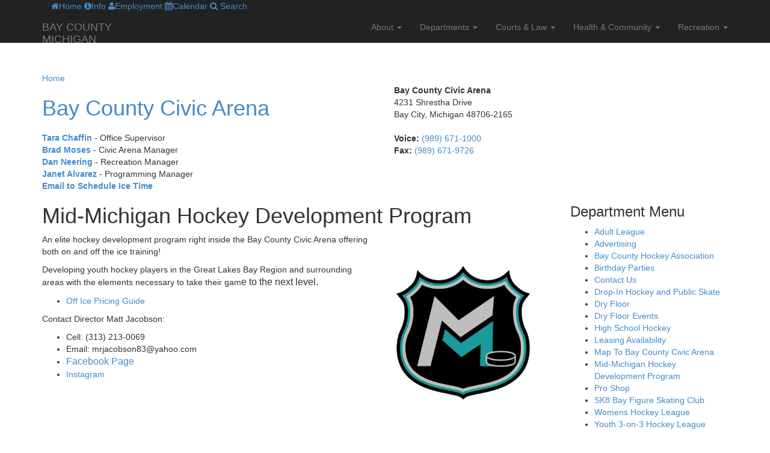

--- FILE ---
content_type: text/html; charset=utf-8
request_url: https://www.baycountymi.gov/CivicArena/Mid-Michigan-Hockey-Development-Program.aspx
body_size: 18133
content:











<!DOCTYPE html>
<html lang="en-us">
<head id="ctl00_Head1"><meta charset="utf-8" /><title>
	Mid-Michigan Hockey Development Program
</title><meta name="viewport" content="width=device-width, initial-scale=1.0" /><meta http-equiv="Content-Type" content="text/html; charset=UTF-8" /><meta charset="utf-8" /><meta http-equiv="X-UA-Compatible" content="IE=edge" /><link href="https://fonts.googleapis.com/css?family=Kotta+One|Open+Sans" rel="stylesheet" type="text/css" /><link href="/MasterPages/home.css" rel="stylesheet" /><link href="/Masterpages/bootstrap/css/bootstrap.min.css" rel="stylesheet" /><link href="/Masterpages/bootstrap/css/modern-business.css" rel="stylesheet" /><link href="/Masterpages/bootstrap/font-awesome-4.1.0/css/font-awesome.min.css" rel="stylesheet" type="text/css" />






<script
  src="https://code.jquery.com/jquery-2.2.4.min.js"
  integrity="sha256-BbhdlvQf/xTY9gja0Dq3HiwQF8LaCRTXxZKRutelT44="
  crossorigin="anonymous"></script>


<script type="text/javascript">
	if (typeof jQuery == 'undefined')
	{
		document.write(unescape("%3Cscript src='/MasterPages/bootstrap/js/jquery-1.11.0.js' type='text/javascript'%3E%3C/script%3E"));
	}
</script>

<!-- Required -->


<link href="/MasterPages/bootstrap/assets/owl-carousel/owl.carousel.css" rel="stylesheet" type="text/css" />
<link href="/MasterPages/bootstrap/assets/owl-carousel/owl.theme.css" rel="stylesheet" type="text/css" />
<link href="/MasterPages/bootstrap/assets/owl-carousel/owl.transitions.css" rel="stylesheet" type="text/css" />
<link href="/MasterPages/bootstrap/assets/jCapSlide/css/jcapslide.css" rel="stylesheet" />

<link href="/MasterPages/bootstrap/overrides/bootstrap-overrides.css" rel="stylesheet" />

<link rel="apple-touch-icon" sizes="144x144" href="/MasterPages/Img/apple-touch-icon-144-precomposed.png">
<link rel="apple-touch-icon" sizes="114x114" href="/MasterPages/Img/apple-touch-icon-114-precomposed.png">
<link rel="apple-touch-icon" sizes="72x72" href="/MasterPages/Img/apple-touch-icon-72-precomposed.png">
<link rel="apple-touch-icon" href="/MasterPages/Img/apple-touch-icon-57-precomposed.png">

<!-- HTML5 shim and Respond.js IE8 support of HTML5 elements and media queries -->
<!--[if lt IE 9]>
  <script src="/MasterPages/bootstrap/js/html5shiv.js"></script>
  <script src="/MasterPages/bootstrap/js/respond.min.js"></script>
<![endif]-->

<style type="text/css">
body
{
	background-color: rgb(255,255,255);
	background-image: url();
	background-repeat:repeat-x;
}
</style>
	   <link rel="canonical" href="/CivicArena/Mid-Michigan-Hockey-Development-Program/" />
			<meta name="Description" content="Mid-Michigan Hockey Development Program-" /><meta name="Keywords" content="Mid-Michigan Hockey Development Program" /><meta name="MSSmartTagsPreventParsing" content="TRUE" /><meta name="Revisit-after" content="7 Days" /><meta name="Robots" content="Index,Follow" /><meta name="Rating" content="General" /><meta name="Distribution" content="Global" /><script type="text/javascript">

	var DocId = 42353;

	</script></head>

















<body>

	<form name="aspnetForm" method="post" action="./Mid-Michigan-Hockey-Development-Program.aspx" id="aspnetForm">
<div>
<input type="hidden" name="__VIEWSTATE" id="__VIEWSTATE" value="/[base64]/[base64]/cGlkPTAxMDEzJmFtcDtzaWQ9MjIiPk9yZGluYW5jZXMgT25saW5lPC9hPjwvbGk+DQogICAgPGxpPjxhIHRpdGxlPSJQcm9wZXJ0eSBUYXggUXVlcnkiIGhyZWY9Imh0dHBzOi8vYnNhb25saW5lLmNvbS8/[base64]/SYIUruZn+A0Wt0WSTqB/fjV/pysriFo=" />
</div>

<div>

	<input type="hidden" name="__VIEWSTATEGENERATOR" id="__VIEWSTATEGENERATOR" value="40CB0D81" />
</div>
	
<div class="wrapper">

<section id="section-header">
<header id="header-wrapper"> 
<div id="navOne" class="navbar navbar-wp" role="navigation">
	<div class="container">
		




<nav class="navbar navbar-inverse navbar-fixed-top" role="navigation">


<div id="header-top" class="header-top">
	<div class="container">
	<div class="row">
	<div class="col-sm-12">
	<nav class="header-top-menu">
	<div id="menu-top-wraper">
	<div id="menu-top" class="container">
	<a href="/" title="Home"><span class="fa fa-home"></span><span class="text">Home</span></a><span class="divider">  </span>
	<a href="/SiteTools.aspx" title="Info"><span class="fa fa-info-circle"></span><span class="text">Info</span></a><span class="divider">  </span>
	<a href="https://selfservice.baycountymi.gov/ess/employmentopportunities/" title="Employment Opportunities"><span class="fa fa-user"></span><span class="text">Employment</span></a><span class="divider">  </span>
	<a href="/apps/calendar/" title="Event Calendar"><span class="fa fa-calendar"></span><span class="text">Calendar</span></a><span class="divider">  </span>
	<a href="/apps/search.aspx" title="Search"><span class="fa fa-search"></span> Search</a>
	</div></div>
	</nav>
	</div>
	</div>
	</div>
</div>

<div class="container">
<div class="navbar-wrapper" id="navbar-wrapper">
<div class="navbar-header">
<button class="navbar-toggle" type="button" data-toggle="collapse" data-target=".bs-navbar-collapse">
<span class="sr-only">Toggle navigation</span>
<span class="icon-bar"></span>
<span class="icon-bar"></span>
<span class="icon-bar"></span>
</button>
<a class="navbar-brand" href="/" title="Bay County, Michgian">
<span id="name-title">BAY COUNTY</span><br>
<span id="name-sub">MICHIGAN</span>
</a>
</div>

<nav class="navbar-collapse bs-navbar-collapse" role="navigation"  id="bs-example-navbar-collapse-1">
<ul  class="nav navbar-nav navbar-right">
<li id="link_77" class="dropdown"><a class="dropdown-toggle" data-toggle="dropdown" Title="About Bay County">About <b class="caret"></b></a>
<ul class="dropdown-menu">
                    <li id="link_1696" class="level2"><a href="http://www.baycounty-mi.gov/AboutBayCounty/default.aspx" Title="About Bay County">About Bay County</a></li>
<li id="link_506" class="level2"><a href="/AboutBayCounty/AreaServiceProviders.aspx" Title="Area Service Providers">Area Service Providers</a></li>
<li id="link_1745" class="level2"><a href="/AboutBayCounty/Building-Locations-Hours.aspx" Title="Building Locations & Hours">Building Locations & Hours</a></li>
<li id="link_507" class="level2"><a href="/AboutBayCounty/CityandTownshipOfficials.aspx" Title="City and Township Officials">City and Township Officials</a></li>
<li id="link_1697" class="level2"><a href="/AboutBayCounty/County-Organizational-Chart.aspx" Title="County Organizational Chart">County Organizational Charts</a></li>
<li id="link_78" class="level2"><a href="/AboutBayCounty/HistoryBayCounty.aspx" Title="History of Bay County">History of Bay County</a></li>
<li id="link_42116" class="level2"><a href="/AboutBayCounty/Holiday-Schedule.aspx" Title="Holiday Schedule">Holiday Schedule</a></li>
<li id="link_557" class="level2"><a href="/Images/BayCountyMap.jpg" Title="Map of Bay County">Map of Bay County</a></li>
<li id="link_558" class="level2"><a href="http://www.baycounty-mi.gov/Apps/News.aspx" Title="News & Announcements">News & Announcements</a></li>
<li id="link_56" class="level2"><a href="/OnlineServices/Default.aspx" Title="Online Services">Online Services</a></li>
<li id="link_320" class="level2"><a href="/AboutBayCounty/CountyServices.aspx" Title="County Services">Other Countywide Services</a></li>
<li id="link_663" class="level2"><a href="/AboutBayCounty/StateFederalGovernmentOfficials.aspx" Title="State & Federal Government Officials">State & Federal Government Officials</a></li>
<li id="link_93" class="level2"><a href="/AboutBayCounty/VisitingBayCounty.aspx" Title="Visiting Bay County">Visiting Bay County</a></li>
</ul></li><li id="link_57" class="dropdown"><a class="dropdown-toggle" data-toggle="dropdown" Title="Officials & Departments">Departments <b class="caret"></b></a>
<ul class="dropdown-menu">
                    <li id="link_110" class="level2"><a href="/AllDepartments.aspx" Title="All Departments">All Departments</a></li>
<li id="link_64" class="level2"><a href="/AdministrativeServices/Default.aspx" Title="Administrative Services">Administrative Services</a></li>
<li id="link_65" class="level2"><a href="/Commissioners/Default.aspx" Title="Board of Commissioners">Board of Commissioners</a></li>
<li id="link_202" class="level2"><a href="/BuildingAuthority/Default.aspx" Title="Building Authority">Building Authority</a></li>
<li id="link_108" class="level2"><a href="/BuildingsGrounds/Default.aspx" Title="Buildings and Grounds">Buildings and Grounds</a></li>
<li id="link_443" class="level2"><a href="/CentralDispatch/Default.aspx" Title="Central Dispatch">Central Dispatch</a></li>
<li id="link_101" class="level2"><a href="/Clerk/Default.aspx" Title="County Clerk">Clerk</a></li>
<li id="link_235" class="level2"><a href="/CorporationCounsel/Default.aspx" Title="Corporation Counsel and Risk Management">Corporation Counsel</a></li>
<li id="link_415" class="level2"><a href="/Aging/Default.aspx" Title="Department on Aging">Department on Aging</a></li>
<li id="link_103" class="level2"><a href="/DrainCommissioner/Default.aspx" Title="Drain Commissioner">Drain Commissioner</a></li>
<li id="link_67" class="level2"><a href="/EACD/Default.aspx" Title="Environmental Affairs and Community Development">Environmental Affairs and Community Development</a></li>
<li id="link_105" class="level2"><a href="/Equalization/Default.aspx" Title="Equalization">Equalization</a></li>
<li id="link_100" class="level2"><a href="/Executive/Default.aspx" Title="County Executive">Executive</a></li>
<li id="link_106" class="level2"><a href="/Finance/Default.aspx" Title="Finance Department">Finance Department</a></li>
<li id="link_129" class="level2"><a href="/GIS/Default.aspx" Title="Geographic Information Systems (GIS)">Geographic Information Systems (GIS)</a></li>
<li id="link_109" class="level2"><a href="/ISD/Default.aspx" Title="Bay County Michigan - Information Systems Division">Information Systems</a></li>
<li id="link_107" class="level2"><a href="/Personnel/Default.aspx" Title="Personnel and Employee Relations">Personnel and Employee Relations</a></li>
<li id="link_1600" class="level2"><a href="/Purchasing/PurchasingDivision.aspx" Title="Purchasing">Purchasing</a></li>
<li id="link_1545" class="level2"><a href="/Recreation/Default.aspx" Title="Recreation and Facilities">Recreation and Facilities</a></li>
<li id="link_104" class="level2"><a href="/ROD/Default.aspx" Title="Register of Deeds">Register of Deeds</a></li>
<li id="link_1023" class="level2"><a href="/RetirementBoard/Default.aspx" Title="Retirement Board">Retirement Board</a></li>
<li id="link_102" class="level2"><a href="/Treasurer/Default.aspx" Title="Treasurer">Treasurer</a></li>
<li id="link_1593" class="level2"><a href="/VeteransAffairs/Default.aspx" Title="Veteran Affairs">Veteran Affairs</a></li>
</ul></li><li id="link_58" class="dropdown"><a class="dropdown-toggle" data-toggle="dropdown" Title="Courts & Law Enforcement">Courts & Law <b class="caret"></b></a>
<ul class="dropdown-menu">
                    <li id="link_112" class="level2"><a href="/CircuitCourt/Default.aspx" Title="18th Judicial Circuit Court">18th Judicial Circuit Court</a></li>
<li id="link_111" class="level2"><a href="/DistrictCourt/Default.aspx" Title="74th District Court">74th District Court</a></li>
<li id="link_113" class="level2"><a href="/CommunityCorrections/Default.aspx" Title="Community Corrections">Community Corrections</a></li>
<li id="link_1963" class="level2"><a href="/CriminalDefense/Default.aspx" Title="Criminal Defense">Criminal Defense</a></li>
<li id="link_1361" class="level2"><a href="/FOC/Default.aspx" Title="Friend of the Court">Friend of the Court</a></li>
<li id="link_1997" class="level2"><a href="/CircuitCourt/JuryService.aspx" Title="Jury Service">Jury Service</a></li>
<li id="link_42455" class="level2"><a href="/Juvenile/Juvenile-Detention-Center.aspx" Title="Juvenile Detention Center">Juvenile Detention Center</a></li>
<li id="link_118" class="level2"><a href="/Probate-Family-Court/Default.aspx" Title="Probate & Juvenile Court">Probate & Family Court</a></li>
<li id="link_495" class="level2"><a href="/Prosecutor/Default.aspx" Title="Prosecutor's Office">Prosecutor</a></li>
<li id="link_117" class="level2"><a href="/PublicDefender/Default.aspx" Title="Public Defender">Public Defender</a></li>
<li id="link_119" class="level2"><a href="/Sheriff/Default.aspx" Title="Sheriff's Office">Sheriff</a></li>
</ul></li><li id="link_59" class="dropdown"><a class="dropdown-toggle" data-toggle="dropdown" Title="Health And Community">Health & Community <b class="caret"></b></a>
<ul class="dropdown-menu">
                    <li id="link_123" class="level2"><a href="/AnimalControl/Default.aspx" Title="Animal Services & Adoption Center">Animal Services & Adoption Center</a></li>
<li id="link_1971" class="level2"><a href="http://www.baycounty-mi.gov/BCTV/default.aspx" Title="Bay County TV">Bay County TV</a></li>
<li id="link_127" class="level2"><a href="/Transportation/Default.aspx" Title="Transportation Planning">BCATS Transportation Planning</a></li>
<li id="link_470" class="level2"><a href="/CitizenCorps/Default.aspx" Title="Citizen Corps">Citizen Corps</a></li>
<li id="link_295" class="level2"><a href="/EconomicDevelopment/Default.aspx" Title="Economic Development">Economic Development</a></li>
<li id="link_125" class="level2"><a href="/ESHS/Default.aspx" Title="Emergency Services">Emergency Services</a></li>
<li id="link_120" class="level2"><a href="/ForestSustainability/Default.aspx" Title="Forest Sustainability">Forest Sustainability Program</a></li>
<li id="link_121" class="level2"><a href="/Health/Default.aspx" Title="Health Department">Health Department</a></li>
<li id="link_42380" class="level2"><a href="/HouseholdAssistanceProgram/Household-Assistance-Program.aspx" Title="Household Assistance Program">Household Assistance Program</a></li>
<li id="link_124" class="level2"><a href="/Housing/Default.aspx" Title="Housing Department">Housing Department</a></li>
<li id="link_122" class="level2"><a href="/MosquitoControl/Default.aspx" Title="Mosquito Control">Mosquito Control</a></li>
<li id="link_76" class="level2"><a href="/MSUE/Default.aspx" Title="MSU Extension">MSU Extension</a></li>
</ul></li><li id="link_60" class="dropdown"><a class="dropdown-toggle" data-toggle="dropdown" Title="Recreation & Facilities">Recreation <b class="caret"></b></a>
<ul class="dropdown-menu">
                    <li id="link_69" class="level2"><a href="/CivicArena/Default.aspx" Title="Civic Arena">Civic Arena</a></li>
<li id="link_70" class="level2"><a href="/CommunityCenter/Default.aspx" Title="Community Center">Community Center</a></li>
<li id="link_1356" class="level2"><a href="/CommunityCenter/Community-Center-Pool.aspx" Title="Community Center Pool">Community Center Pool</a></li>
<li id="link_89" class="level2"><a href="/DogPark/DogPark.aspx" Title="Dog Park">Dog Park</a></li>
<li id="link_71" class="level2"><a href="/Fairgrounds/Default.aspx" Title="Fairgrounds">Fairgrounds</a></li>
<li id="link_86" class="level2"><a href="/GolfCourse/Default.aspx" Title="Golf Course">Golf Course</a></li>
<li id="link_87" class="level2"><a href="/PinconningPark/Default.aspx" Title="Pinconning Park">Pinconning Park</a></li>
<li id="link_88" class="level2"><a href="/Recreation/RecreationPlan.aspx" Title="Recreation Plan">Recreation Plan</a></li>
<li id="link_92" class="level2"><a href="/TrailGuide/TricountyTrailGuide.aspx" Title="Tri-county Trail Guide">Tri-county Trail Guide</a></li>
</ul></li></ul>
</nav>
</div>
</div>
</nav>
	</div>
</div>
</header>


</section>

<!-- Page Content -->
<div class="containerx">



	

<section>
<div class="header-wrap">
<div class="container">
<div class="row"><div class="col-lg-12">


	<span id="ctl00_BreadcrumbTrail" class="mybreadcrumb"><div id="ManageMyBreadcrumb"><a href="/Default.aspx">Home</a></div></span></div></div>


<div class="row bc-header">
<div class="col-lg-6 col-md-6 col-left">
<h1><a href="/CivicArena">Bay County Civic Arena</a></h1>
<h2></h2>
<a href="/cdn-cgi/l/email-protection#284b40494e4e41465c684a49514b475d465c514541064f475e"><span style="font-weight:bold">Tara Chaffin</span></a> - Office Supervisor<br />
<a href="/cdn-cgi/l/email-protection#fa9795899f8998ba989b8399958f948e839793d49d958c"><span style="font-weight:bold">Brad Moses</span></a> - Civic Arena Manager<br />
<a href="/cdn-cgi/l/email-protection#8ae4efeff8e3e4edeecae8ebf3e9e5ffe4fef3e7e3a4ede5fc"><span style="font-weight:bold">Dan Neering</a> - Recreation Manager<br />
<a href="/cdn-cgi/l/email-protection#51303d273023342b3b11333028323e243f25283c387f363e27"><span style="font-weight:bold">Janet Alvarez</span></a> - Programming Manager<br />
<a href="/cdn-cgi/l/email-protection#4d2f2e2e2c3e2e2528293821280d2f2c342e22382339342024632a223b"><span style="font-weight:bold">Email to Schedule Ice Time</span></a></h2>
</div>
<div class="col-lg-6 col-md-6 col-right">
<strong>Bay County Civic Arena</strong>
<address>4231 Shrestha Drive<br />Bay City, Michigan 48706-2165<br /></address>
<strong>Voice:</strong> <a href="tel:9896711000">(989) 671-1000</a><br />
<strong>Fax:</strong> <a href="tel:9896719726">(989) 671-9726</a><br />




</div>
</div>

</div>

</div>
<div class="container shadow paper">

<div class="row">
<div id="columncenter" class="col-lg-9" >

	   

			
		<h1>Mid-Michigan Hockey Development Program</h1><img alt="" src="https://www.baycountymi.gov/Images/CivicArena/Mid%20Mich%20Hockey/mmhockey.jpg" id="1631290686210" style="color: #222222; font-size: 16px; width: 300px; height: 301px; float: right;"><span style="font-size: 12pt; color: rgb(34, 34, 34);"></span><p>An elite hockey development program right inside the Bay County Civic Arena offering both on and off the ice training!&nbsp;</p><p>Developing youth hockey players in the Great Lakes Bay Region and surrounding areas with the elements necessary to take their gam<span style="font-size: 12pt;">e to the next level.</span></p><ul>    <li><a href="/Docs/CivicArena/mid mich hockey/Off-Ice Pricing Guide.pdf" title="off ice pricing guide">Off Ice Pricing Guide</a></li></ul><p>Contact Director Matt Jacobson:</p><ul>    <li>Cell:&nbsp;(313) 213-0069</li>    <li>Email:&nbsp;<a href="/cdn-cgi/l/email-protection" class="__cf_email__" data-cfemail="3f524d555e5c505d4c5051070c7f465e575050115c5052">[email&#160;protected]</a></li>    <li><a href="https://www.facebook.com/midmichiganhockey/?ref=page_internal" title="mid michigan hockey development facebook page link" style="font-size: 12pt; background-color: #ffffff;">Facebook Page</a></li>    <li><a href="https://www.instagram.com/midmichiganhockey/" title="instagram mmhdp">Instagram<br>    </a></li></ul><p>&nbsp;</p><p>&nbsp;</p><table align="center">    <tbody>        <tr>            <td>&nbsp;</td>            <td><img alt="" src="/Images/CivicArena/Mid%20Mich%20Hockey/Off-Ice%20Pricing%20Guide%20image.jpg" id="1631291254669" style="width: 500px; height: 648px; vertical-align: middle;">&nbsp;</td>        </tr>    </tbody></table><p>&nbsp;</p>

		
	
		
</div>

<div id="ctl00_PageDepartmentMenu">
	 
<div id="columnright" class="col-lg-3 menu-department" >
<div id="DepartmentMenu">


	<h3>Department Menu</h3>
<ul><li><a href="/CivicArena/Adult-League.aspx" title="2025 Fall season is required everyone has their 2025/26 USA hockey registration in order to play. 2026 Winter Meeting Agenda &amp; Rules Register HERE for 2025 Fall Season 2026 Winter Schedule If you have a team, please contact Janet Alvarez at...">Adult League</a></li><li><a href="/CivicArena/Advertising2.aspx" title="Advertising opportunities are available at the Bay County Civic Arena. We have advertising in the forms of Dasherboards, Banners, In Ice Logos, Zambonis, and more. If you have a question regarding advertising contact Dan Neering at...">Advertising</a></li><li><a href="/CivicArena/Bay-County-Hockey-Association.aspx" title="We are proud to have the Bay County Hockey Association as one of our largest user groups here at the Civic Arena. The website of the Bay County Hockey Association is www.baycountyblizzard.com . For schedules, happenings, and other events go check it...">Bay County Hockey Association</a></li><li><a href="/CivicArena/Birthday-Parties.aspx" title="Birthday Party Flyer Public Skating Birthday Parties: Package 1 - $200.00 includes: 3 hours in the Community Room Table covering 4 pepperoni pizzas 3 pitchers of pop with refills Admission for up to 10 Skate Rental for 10 All Paper Goods Balloons...">Birthday Parties</a></li><li><a href="/CivicArena/Contact-Us.aspx" title="We would like to here from you. Our goal is to meet your expectations and communication from you our guest would be desired. The arena would like to hear your COMMENTS OR SUGGESTIONS on anything to better your visit with us. We will evaluate each...">Contact Us</a></li><li><a href="/CivicArena/DropInHockeyandPublicSkate.aspx" title="Looking for a place to skate or drop in to play some hockey, you need to come check us out. We have open skate and drop in times throughout the week. We offer hockey or figure skate rental at $3.00 a pair. Check out our schedule below for times and...">Drop-In Hockey and Public Skate</a></li><li><a href="/CivicArena/CivicArenaDryFloor.aspx" title="The Bay County Civic Arena has a dry floor surface! Below are pictures of staff installing the dry floor onto the rink. This 20,000 square foot room is going to allow the rink to host a variety of events such as concerts, auto/boat/rv shows, craft...">Dry Floor</a></li><li><a href="/CivicArena/Dry-Floor-Events.aspx" title="The Civic Arena now has the capability to host dry floor events on a 20,000 square feet arena space. This room allows us to host a variety of events such as concerts, auto/boat/rv shows, craft and trade shows, etc. We would love the opportunity to...">Dry Floor Events</a></li><li><a href="/CivicArena/AdultLeagueHockey.aspx" title="High School Hockey The Bay County Civic Arena hosts both the Bay City Wolves and Tri Valley Thunder High School Hockey teams. Bay City Wolves is a CO-OP between Bay City Central and Bay City Western. Tri Valley Thunder is a CO-OP between Bay City...">High School Hockey</a></li><li><a href="/CivicArena/LeasingAvailability.aspx" title="Leasing Availability The Bay County Civic Arena offers two ice surfaces to rent for whatever reason, be it hockey, figure skating, speedskating, dry floor events, or to just skate around with friends. Our facility was designed with you in mind...">Leasing Availability</a></li><li><a href="/CivicArena/MapToBayCountyCivicArena.aspx" title="">Map To Bay County Civic Arena</a></li><li><a href="/CivicArena/Mid-Michigan-Hockey-Development-Program.aspx" title="An elite hockey development program right inside the Bay County Civic Arena offering both on and off the ice training! Developing youth hockey players in the Great Lakes Bay Region and surrounding areas with the elements necessary to take their gam...">Mid-Michigan Hockey Development Program</a></li><li><a href="/CivicArena/Pro-Shop.aspx" title="Pro Shop The Pro Shop at the Bay County Civic Arena carries limited equipment and multiple services. From skate sharpening to equipment repair available right where you skate! Skate Sharpening Player/Goalie Skates - $7.00 Figure Skates - $7.00 The...">Pro Shop</a></li><li><a href="/CivicArena/SK8-Bay-Figure-Skating-Club.aspx" title="We are proud to have a valued user group with the SK8 Bay Figure Skating Club. Along with figure skating the Club offers a learn to skate program for children, adults, and hockey skills. Skaters under 6 years old need to bring a helmet and other...">SK8 Bay Figure Skating Club</a></li><li><a href="/CivicArena/Womens-Hockey-League.aspx" title="2025 Fall Schedule Congratulations Teams Blue and White of the 2010 Breast Cancer Awareness Game">Womens Hockey League</a></li><li><a href="/CivicArena/3-on-3-Youth-Hockey-League.aspx" title="3 on 3 Summer SCHEDULE (revised 6/23) For those who can't get enough of hockey, join our Summer 3 on 3!! (This league skates once a week) This summer our 3 on 3 league will start June 9th and end July 21st. Games will be played on Mondays, no games...">Youth 3-on-3 Hockey League</a></li><li><a href="/CivicArena/Youth-Hockey-Tournaments.aspx" title="Bay County Civic Arena offers Youth Hockey Tournaments throughout the year. Our Annual Youth Hockey Tournaments are the Gravy Cup (Thanksgiving Weekend), January Freeze (January) and the Puck o' the Irish (February/March). P lease Contact Tara...">Youth Hockey Tournaments</a></li></ul>

</div>
</div>

</div>


</div>
</div>
</section>








</div>
<!-- /.container -->







<!-- Footer -->
<section id="section-footer">
<footer id="footer-wrapper">

	

<!--
<script type="text/javascript" src="/MasterPages/bootstrap/js/jquery-1.11.0.js"></script>
-->

<script data-cfasync="false" src="/cdn-cgi/scripts/5c5dd728/cloudflare-static/email-decode.min.js"></script><script type="text/javascript" src="/MasterPages/bootstrap/js/bootstrap.min.js"></script>
<script type="text/javascript" src="/MasterPages/bootstrap/assets/owl-carousel/owl.carousel.min.js"></script>
<script type="text/javascript" src="/MasterPages/bootstrap/assets/jCapSlide/jquery.capSlide2.js"></script>


    <!-- HTML5 Shim and Respond.js IE8 support of HTML5 elements and media queries -->
    <!--[if lt IE 9]>
        <script src="https://oss.maxcdn.com/libs/html5shiv/3.7.0/html5shiv.js"></script>
        <script src="https://oss.maxcdn.com/libs/respond.js/1.4.2/respond.min.js"></script>
    <![endif]-->


<!-- Plugins -->

<script type="text/javascript" src="/MasterPages/bootstrap/overrides/app-default.js"></script>


	



<div class="container">
<div class="footer" id="footer">
<div class="row">
<div class="col-md-4 column-1">
<h4><span class="fa fa-info-circle"></span> Bay County Info</h4>
<p>Like us on Facebook and keep up with daily updates and breaking news.</p>
<div class="col-social-icons">
<a class="btn btn-primary" href="https://www.facebook.com/baycounty" target="_blank"><span class="fa fa-facebook"></span> Facebook</a>
<a class="btn btn-primary" href="https://www.youtube.com/baycountymi"><span class="fa fa-video-camera"></span> BCTV</a>
<a class="btn btn-primary" href="https://www.google.com/maps/search/Bay+County+Buildings+%26+Grounds,+515+Center+Ave,+Bay+City,+MI+48708/@43.5980355,-83.8851865,17z/data=!3m1!4b1" target="_blank"><span class="fa fa-map-marker"></span> Google Map</a>
</div>
</div>
<div class="col-md-4 column-2">
<h4><span class="fa fa-gears"></span> Online Services</h4>
<p>
</p>
<ul>
    <li><a title="Adopt-a-Pet Program" href="http://www.baycounty-mi.gov/AnimalControl/">Adopt-a-Pet Program</a></li>
    <li><a title="Application for Board-appointed Positions" href="/Commissioners/BoardApplicationforAppointment.aspx">Application for Board-Appointed Positions</a></li>
    <li><a title="Delinquent Property Tax Payments" href="https://payments.lexisnexis.com/mi/co/bay/treasurer">Delinquent Property Tax Payments</a></li>
    <li><a title="Employment Opportunities" href="https://selfservice.baycountymi.gov/ess/employmentopportunities/">Employment Opportunities</a></li>
    <li><a title="Interactive County Mapping System" href="http://app.fetchgis.com/bay">Interactive County Mapping System</a></li>
    <li><a title="Legal Document Search" href="https://www.doxpop.com/prod/mi">Legal Document Search</a></li>
    <li><a title="Ordinances Online" href="http://www.municode.com/Resources/gateway.asp?pid=01013&amp;sid=22">Ordinances Online</a></li>
    <li><a title="Property Tax Query" href="https://bsaonline.com/?unitUrlName=baycounty&amp;sitetransition=true&amp;uid=685">Property Tax Query</a></li>
</ul>
</div>
<div class="col-md-4 column-3">
<h4><span class="fa fa-hand-o-up"></span> Quick Links</h4>
<div class="list-2-column">
<ul style="float: left;">
    <li><a title="Bay Alerts" href="http://www.baycounty-mi.gov/ESHS/BAY-Alerts.aspx">Bay Alerts</a></li>
    <li><a title="Contact Us" href="/AllDepartments.aspx" rel="">Contact Us</a></li>
    <li><a title="Crime Tips" href="/Sheriff/CrimeTips.aspx">Crime Tips</a></li>
    <li><a title="Crime Tips" href="https://www.office.com">Employee Email</a></li>
    <li><a title="Freedom of Information Act" href="https://www.baycounty-mi.gov/CorporationCounsel/FOIA.aspx">FOIA</a></li>
    <li><a title="Search" href="/Apps/search.aspx">Search</a></li>
    <li><a title="Web Links" href="/OnlineServices/WebLinks.aspx">Web Links</a></li>
</ul>
</div>
</div>
</div>
</div>
</div>


<section>
<div id="footer-bottom">
<div class="container">
<div class="row">
<div class="col-lg-12 copyright">
2004 - 2026 © Bay County, Michigan. All rights reserved.
<span class="links pull-right">

</span>
</div>
</div>
</div>
</div>
</section>





	
	<div class="hidden-print brand-line">











<div id="netonesiteBranding" role="presentation">netone.site cms by <a href="https://www.nsoit.com"  role="presentation" target="_blank">Netsource One, Inc.</a></div>

</div>

</footer>
</section>


</div>
</form>
<script defer src="https://static.cloudflareinsights.com/beacon.min.js/vcd15cbe7772f49c399c6a5babf22c1241717689176015" integrity="sha512-ZpsOmlRQV6y907TI0dKBHq9Md29nnaEIPlkf84rnaERnq6zvWvPUqr2ft8M1aS28oN72PdrCzSjY4U6VaAw1EQ==" data-cf-beacon='{"version":"2024.11.0","token":"9a2b816bb4b34fb68a3072ca25745a34","r":1,"server_timing":{"name":{"cfCacheStatus":true,"cfEdge":true,"cfExtPri":true,"cfL4":true,"cfOrigin":true,"cfSpeedBrain":true},"location_startswith":null}}' crossorigin="anonymous"></script>
</body>
</html>